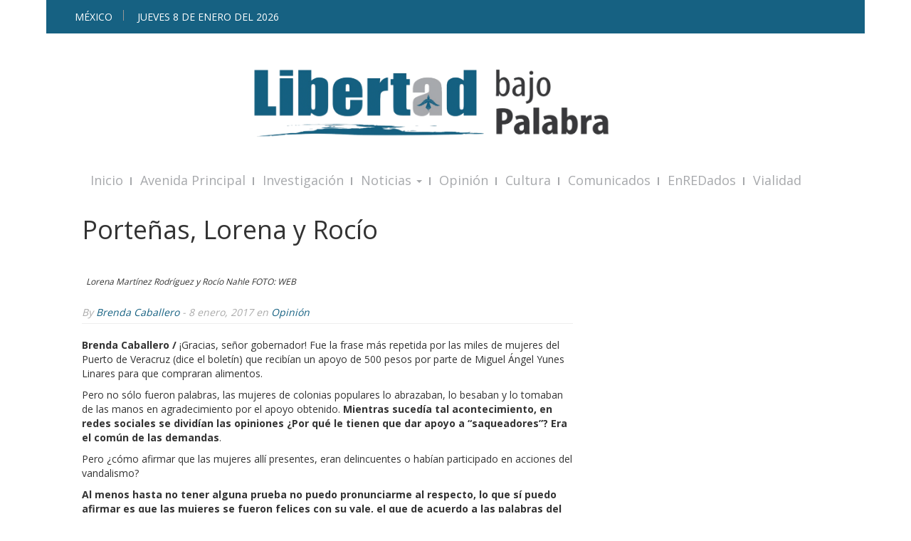

--- FILE ---
content_type: text/html; charset=UTF-8
request_url: https://libertadbajopalabra.com/2017/01/08/portenas-lorena-rocio/
body_size: 17805
content:

<!doctype html>
<html class="no-js" lang="es">
  <head>
  <meta charset="utf-8">
  <meta http-equiv="x-ua-compatible" content="ie=edge">
  <meta name="viewport" content="width=device-width, initial-scale=1">
  <meta http-equiv="refresh" content="300">  

  <script type="text/javascript">
/* <![CDATA[ */
(()=>{var e={};e.g=function(){if("object"==typeof globalThis)return globalThis;try{return this||new Function("return this")()}catch(e){if("object"==typeof window)return window}}(),function({ampUrl:n,isCustomizePreview:t,isAmpDevMode:r,noampQueryVarName:o,noampQueryVarValue:s,disabledStorageKey:i,mobileUserAgents:a,regexRegex:c}){if("undefined"==typeof sessionStorage)return;const d=new RegExp(c);if(!a.some((e=>{const n=e.match(d);return!(!n||!new RegExp(n[1],n[2]).test(navigator.userAgent))||navigator.userAgent.includes(e)})))return;e.g.addEventListener("DOMContentLoaded",(()=>{const e=document.getElementById("amp-mobile-version-switcher");if(!e)return;e.hidden=!1;const n=e.querySelector("a[href]");n&&n.addEventListener("click",(()=>{sessionStorage.removeItem(i)}))}));const g=r&&["paired-browsing-non-amp","paired-browsing-amp"].includes(window.name);if(sessionStorage.getItem(i)||t||g)return;const u=new URL(location.href),m=new URL(n);m.hash=u.hash,u.searchParams.has(o)&&s===u.searchParams.get(o)?sessionStorage.setItem(i,"1"):m.href!==u.href&&(window.stop(),location.replace(m.href))}({"ampUrl":"https:\/\/libertadbajopalabra.com\/2017\/01\/08\/portenas-lorena-rocio\/?amp=1","noampQueryVarName":"noamp","noampQueryVarValue":"mobile","disabledStorageKey":"amp_mobile_redirect_disabled","mobileUserAgents":["Mobile","Android","Silk\/","Kindle","BlackBerry","Opera Mini","Opera Mobi"],"regexRegex":"^\\\/((?:.|\\n)+)\\\/([i]*)$","isCustomizePreview":false,"isAmpDevMode":false})})();
/* ]]> */
</script>
<title>Porteñas, Lorena y Rocío &#8211; Libertad Bajo Palabra</title>
<meta name='robots' content='max-image-preview:large' />
<link rel='dns-prefetch' href='//www.googletagmanager.com' />
<link rel='dns-prefetch' href='//stats.wp.com' />
<link rel="alternate" type="application/rss+xml" title="Libertad Bajo Palabra &raquo; Porteñas, Lorena y Rocío RSS de los comentarios" href="https://libertadbajopalabra.com/2017/01/08/portenas-lorena-rocio/feed/" />
<link rel="alternate" title="oEmbed (JSON)" type="application/json+oembed" href="https://libertadbajopalabra.com/wp-json/oembed/1.0/embed?url=https%3A%2F%2Flibertadbajopalabra.com%2F2017%2F01%2F08%2Fportenas-lorena-rocio%2F" />
<link rel="alternate" title="oEmbed (XML)" type="text/xml+oembed" href="https://libertadbajopalabra.com/wp-json/oembed/1.0/embed?url=https%3A%2F%2Flibertadbajopalabra.com%2F2017%2F01%2F08%2Fportenas-lorena-rocio%2F&#038;format=xml" />
		<style>
			.lazyload,
			.lazyloading {
				max-width: 100%;
			}
		</style>
		<style id='wp-img-auto-sizes-contain-inline-css' type='text/css'>
img:is([sizes=auto i],[sizes^="auto," i]){contain-intrinsic-size:3000px 1500px}
/*# sourceURL=wp-img-auto-sizes-contain-inline-css */
</style>
<link rel='stylesheet' id='jetpack_related-posts-css' href='https://libertadbajopalabra.com/wp-content/plugins/jetpack/modules/related-posts/related-posts.css?ver=20240116' type='text/css' media='all' />
<style id='wp-emoji-styles-inline-css' type='text/css'>

	img.wp-smiley, img.emoji {
		display: inline !important;
		border: none !important;
		box-shadow: none !important;
		height: 1em !important;
		width: 1em !important;
		margin: 0 0.07em !important;
		vertical-align: -0.1em !important;
		background: none !important;
		padding: 0 !important;
	}
/*# sourceURL=wp-emoji-styles-inline-css */
</style>
<style id='wp-block-library-inline-css' type='text/css'>
:root{--wp-block-synced-color:#7a00df;--wp-block-synced-color--rgb:122,0,223;--wp-bound-block-color:var(--wp-block-synced-color);--wp-editor-canvas-background:#ddd;--wp-admin-theme-color:#007cba;--wp-admin-theme-color--rgb:0,124,186;--wp-admin-theme-color-darker-10:#006ba1;--wp-admin-theme-color-darker-10--rgb:0,107,160.5;--wp-admin-theme-color-darker-20:#005a87;--wp-admin-theme-color-darker-20--rgb:0,90,135;--wp-admin-border-width-focus:2px}@media (min-resolution:192dpi){:root{--wp-admin-border-width-focus:1.5px}}.wp-element-button{cursor:pointer}:root .has-very-light-gray-background-color{background-color:#eee}:root .has-very-dark-gray-background-color{background-color:#313131}:root .has-very-light-gray-color{color:#eee}:root .has-very-dark-gray-color{color:#313131}:root .has-vivid-green-cyan-to-vivid-cyan-blue-gradient-background{background:linear-gradient(135deg,#00d084,#0693e3)}:root .has-purple-crush-gradient-background{background:linear-gradient(135deg,#34e2e4,#4721fb 50%,#ab1dfe)}:root .has-hazy-dawn-gradient-background{background:linear-gradient(135deg,#faaca8,#dad0ec)}:root .has-subdued-olive-gradient-background{background:linear-gradient(135deg,#fafae1,#67a671)}:root .has-atomic-cream-gradient-background{background:linear-gradient(135deg,#fdd79a,#004a59)}:root .has-nightshade-gradient-background{background:linear-gradient(135deg,#330968,#31cdcf)}:root .has-midnight-gradient-background{background:linear-gradient(135deg,#020381,#2874fc)}:root{--wp--preset--font-size--normal:16px;--wp--preset--font-size--huge:42px}.has-regular-font-size{font-size:1em}.has-larger-font-size{font-size:2.625em}.has-normal-font-size{font-size:var(--wp--preset--font-size--normal)}.has-huge-font-size{font-size:var(--wp--preset--font-size--huge)}.has-text-align-center{text-align:center}.has-text-align-left{text-align:left}.has-text-align-right{text-align:right}.has-fit-text{white-space:nowrap!important}#end-resizable-editor-section{display:none}.aligncenter{clear:both}.items-justified-left{justify-content:flex-start}.items-justified-center{justify-content:center}.items-justified-right{justify-content:flex-end}.items-justified-space-between{justify-content:space-between}.screen-reader-text{border:0;clip-path:inset(50%);height:1px;margin:-1px;overflow:hidden;padding:0;position:absolute;width:1px;word-wrap:normal!important}.screen-reader-text:focus{background-color:#ddd;clip-path:none;color:#444;display:block;font-size:1em;height:auto;left:5px;line-height:normal;padding:15px 23px 14px;text-decoration:none;top:5px;width:auto;z-index:100000}html :where(.has-border-color){border-style:solid}html :where([style*=border-top-color]){border-top-style:solid}html :where([style*=border-right-color]){border-right-style:solid}html :where([style*=border-bottom-color]){border-bottom-style:solid}html :where([style*=border-left-color]){border-left-style:solid}html :where([style*=border-width]){border-style:solid}html :where([style*=border-top-width]){border-top-style:solid}html :where([style*=border-right-width]){border-right-style:solid}html :where([style*=border-bottom-width]){border-bottom-style:solid}html :where([style*=border-left-width]){border-left-style:solid}html :where(img[class*=wp-image-]){height:auto;max-width:100%}:where(figure){margin:0 0 1em}html :where(.is-position-sticky){--wp-admin--admin-bar--position-offset:var(--wp-admin--admin-bar--height,0px)}@media screen and (max-width:600px){html :where(.is-position-sticky){--wp-admin--admin-bar--position-offset:0px}}

/*# sourceURL=wp-block-library-inline-css */
</style><style id='wp-block-image-inline-css' type='text/css'>
.wp-block-image>a,.wp-block-image>figure>a{display:inline-block}.wp-block-image img{box-sizing:border-box;height:auto;max-width:100%;vertical-align:bottom}@media not (prefers-reduced-motion){.wp-block-image img.hide{visibility:hidden}.wp-block-image img.show{animation:show-content-image .4s}}.wp-block-image[style*=border-radius] img,.wp-block-image[style*=border-radius]>a{border-radius:inherit}.wp-block-image.has-custom-border img{box-sizing:border-box}.wp-block-image.aligncenter{text-align:center}.wp-block-image.alignfull>a,.wp-block-image.alignwide>a{width:100%}.wp-block-image.alignfull img,.wp-block-image.alignwide img{height:auto;width:100%}.wp-block-image .aligncenter,.wp-block-image .alignleft,.wp-block-image .alignright,.wp-block-image.aligncenter,.wp-block-image.alignleft,.wp-block-image.alignright{display:table}.wp-block-image .aligncenter>figcaption,.wp-block-image .alignleft>figcaption,.wp-block-image .alignright>figcaption,.wp-block-image.aligncenter>figcaption,.wp-block-image.alignleft>figcaption,.wp-block-image.alignright>figcaption{caption-side:bottom;display:table-caption}.wp-block-image .alignleft{float:left;margin:.5em 1em .5em 0}.wp-block-image .alignright{float:right;margin:.5em 0 .5em 1em}.wp-block-image .aligncenter{margin-left:auto;margin-right:auto}.wp-block-image :where(figcaption){margin-bottom:1em;margin-top:.5em}.wp-block-image.is-style-circle-mask img{border-radius:9999px}@supports ((-webkit-mask-image:none) or (mask-image:none)) or (-webkit-mask-image:none){.wp-block-image.is-style-circle-mask img{border-radius:0;-webkit-mask-image:url('data:image/svg+xml;utf8,<svg viewBox="0 0 100 100" xmlns="http://www.w3.org/2000/svg"><circle cx="50" cy="50" r="50"/></svg>');mask-image:url('data:image/svg+xml;utf8,<svg viewBox="0 0 100 100" xmlns="http://www.w3.org/2000/svg"><circle cx="50" cy="50" r="50"/></svg>');mask-mode:alpha;-webkit-mask-position:center;mask-position:center;-webkit-mask-repeat:no-repeat;mask-repeat:no-repeat;-webkit-mask-size:contain;mask-size:contain}}:root :where(.wp-block-image.is-style-rounded img,.wp-block-image .is-style-rounded img){border-radius:9999px}.wp-block-image figure{margin:0}.wp-lightbox-container{display:flex;flex-direction:column;position:relative}.wp-lightbox-container img{cursor:zoom-in}.wp-lightbox-container img:hover+button{opacity:1}.wp-lightbox-container button{align-items:center;backdrop-filter:blur(16px) saturate(180%);background-color:#5a5a5a40;border:none;border-radius:4px;cursor:zoom-in;display:flex;height:20px;justify-content:center;opacity:0;padding:0;position:absolute;right:16px;text-align:center;top:16px;width:20px;z-index:100}@media not (prefers-reduced-motion){.wp-lightbox-container button{transition:opacity .2s ease}}.wp-lightbox-container button:focus-visible{outline:3px auto #5a5a5a40;outline:3px auto -webkit-focus-ring-color;outline-offset:3px}.wp-lightbox-container button:hover{cursor:pointer;opacity:1}.wp-lightbox-container button:focus{opacity:1}.wp-lightbox-container button:focus,.wp-lightbox-container button:hover,.wp-lightbox-container button:not(:hover):not(:active):not(.has-background){background-color:#5a5a5a40;border:none}.wp-lightbox-overlay{box-sizing:border-box;cursor:zoom-out;height:100vh;left:0;overflow:hidden;position:fixed;top:0;visibility:hidden;width:100%;z-index:100000}.wp-lightbox-overlay .close-button{align-items:center;cursor:pointer;display:flex;justify-content:center;min-height:40px;min-width:40px;padding:0;position:absolute;right:calc(env(safe-area-inset-right) + 16px);top:calc(env(safe-area-inset-top) + 16px);z-index:5000000}.wp-lightbox-overlay .close-button:focus,.wp-lightbox-overlay .close-button:hover,.wp-lightbox-overlay .close-button:not(:hover):not(:active):not(.has-background){background:none;border:none}.wp-lightbox-overlay .lightbox-image-container{height:var(--wp--lightbox-container-height);left:50%;overflow:hidden;position:absolute;top:50%;transform:translate(-50%,-50%);transform-origin:top left;width:var(--wp--lightbox-container-width);z-index:9999999999}.wp-lightbox-overlay .wp-block-image{align-items:center;box-sizing:border-box;display:flex;height:100%;justify-content:center;margin:0;position:relative;transform-origin:0 0;width:100%;z-index:3000000}.wp-lightbox-overlay .wp-block-image img{height:var(--wp--lightbox-image-height);min-height:var(--wp--lightbox-image-height);min-width:var(--wp--lightbox-image-width);width:var(--wp--lightbox-image-width)}.wp-lightbox-overlay .wp-block-image figcaption{display:none}.wp-lightbox-overlay button{background:none;border:none}.wp-lightbox-overlay .scrim{background-color:#fff;height:100%;opacity:.9;position:absolute;width:100%;z-index:2000000}.wp-lightbox-overlay.active{visibility:visible}@media not (prefers-reduced-motion){.wp-lightbox-overlay.active{animation:turn-on-visibility .25s both}.wp-lightbox-overlay.active img{animation:turn-on-visibility .35s both}.wp-lightbox-overlay.show-closing-animation:not(.active){animation:turn-off-visibility .35s both}.wp-lightbox-overlay.show-closing-animation:not(.active) img{animation:turn-off-visibility .25s both}.wp-lightbox-overlay.zoom.active{animation:none;opacity:1;visibility:visible}.wp-lightbox-overlay.zoom.active .lightbox-image-container{animation:lightbox-zoom-in .4s}.wp-lightbox-overlay.zoom.active .lightbox-image-container img{animation:none}.wp-lightbox-overlay.zoom.active .scrim{animation:turn-on-visibility .4s forwards}.wp-lightbox-overlay.zoom.show-closing-animation:not(.active){animation:none}.wp-lightbox-overlay.zoom.show-closing-animation:not(.active) .lightbox-image-container{animation:lightbox-zoom-out .4s}.wp-lightbox-overlay.zoom.show-closing-animation:not(.active) .lightbox-image-container img{animation:none}.wp-lightbox-overlay.zoom.show-closing-animation:not(.active) .scrim{animation:turn-off-visibility .4s forwards}}@keyframes show-content-image{0%{visibility:hidden}99%{visibility:hidden}to{visibility:visible}}@keyframes turn-on-visibility{0%{opacity:0}to{opacity:1}}@keyframes turn-off-visibility{0%{opacity:1;visibility:visible}99%{opacity:0;visibility:visible}to{opacity:0;visibility:hidden}}@keyframes lightbox-zoom-in{0%{transform:translate(calc((-100vw + var(--wp--lightbox-scrollbar-width))/2 + var(--wp--lightbox-initial-left-position)),calc(-50vh + var(--wp--lightbox-initial-top-position))) scale(var(--wp--lightbox-scale))}to{transform:translate(-50%,-50%) scale(1)}}@keyframes lightbox-zoom-out{0%{transform:translate(-50%,-50%) scale(1);visibility:visible}99%{visibility:visible}to{transform:translate(calc((-100vw + var(--wp--lightbox-scrollbar-width))/2 + var(--wp--lightbox-initial-left-position)),calc(-50vh + var(--wp--lightbox-initial-top-position))) scale(var(--wp--lightbox-scale));visibility:hidden}}
/*# sourceURL=https://libertadbajopalabra.com/wp-includes/blocks/image/style.min.css */
</style>
<style id='global-styles-inline-css' type='text/css'>
:root{--wp--preset--aspect-ratio--square: 1;--wp--preset--aspect-ratio--4-3: 4/3;--wp--preset--aspect-ratio--3-4: 3/4;--wp--preset--aspect-ratio--3-2: 3/2;--wp--preset--aspect-ratio--2-3: 2/3;--wp--preset--aspect-ratio--16-9: 16/9;--wp--preset--aspect-ratio--9-16: 9/16;--wp--preset--color--black: #000000;--wp--preset--color--cyan-bluish-gray: #abb8c3;--wp--preset--color--white: #ffffff;--wp--preset--color--pale-pink: #f78da7;--wp--preset--color--vivid-red: #cf2e2e;--wp--preset--color--luminous-vivid-orange: #ff6900;--wp--preset--color--luminous-vivid-amber: #fcb900;--wp--preset--color--light-green-cyan: #7bdcb5;--wp--preset--color--vivid-green-cyan: #00d084;--wp--preset--color--pale-cyan-blue: #8ed1fc;--wp--preset--color--vivid-cyan-blue: #0693e3;--wp--preset--color--vivid-purple: #9b51e0;--wp--preset--gradient--vivid-cyan-blue-to-vivid-purple: linear-gradient(135deg,rgb(6,147,227) 0%,rgb(155,81,224) 100%);--wp--preset--gradient--light-green-cyan-to-vivid-green-cyan: linear-gradient(135deg,rgb(122,220,180) 0%,rgb(0,208,130) 100%);--wp--preset--gradient--luminous-vivid-amber-to-luminous-vivid-orange: linear-gradient(135deg,rgb(252,185,0) 0%,rgb(255,105,0) 100%);--wp--preset--gradient--luminous-vivid-orange-to-vivid-red: linear-gradient(135deg,rgb(255,105,0) 0%,rgb(207,46,46) 100%);--wp--preset--gradient--very-light-gray-to-cyan-bluish-gray: linear-gradient(135deg,rgb(238,238,238) 0%,rgb(169,184,195) 100%);--wp--preset--gradient--cool-to-warm-spectrum: linear-gradient(135deg,rgb(74,234,220) 0%,rgb(151,120,209) 20%,rgb(207,42,186) 40%,rgb(238,44,130) 60%,rgb(251,105,98) 80%,rgb(254,248,76) 100%);--wp--preset--gradient--blush-light-purple: linear-gradient(135deg,rgb(255,206,236) 0%,rgb(152,150,240) 100%);--wp--preset--gradient--blush-bordeaux: linear-gradient(135deg,rgb(254,205,165) 0%,rgb(254,45,45) 50%,rgb(107,0,62) 100%);--wp--preset--gradient--luminous-dusk: linear-gradient(135deg,rgb(255,203,112) 0%,rgb(199,81,192) 50%,rgb(65,88,208) 100%);--wp--preset--gradient--pale-ocean: linear-gradient(135deg,rgb(255,245,203) 0%,rgb(182,227,212) 50%,rgb(51,167,181) 100%);--wp--preset--gradient--electric-grass: linear-gradient(135deg,rgb(202,248,128) 0%,rgb(113,206,126) 100%);--wp--preset--gradient--midnight: linear-gradient(135deg,rgb(2,3,129) 0%,rgb(40,116,252) 100%);--wp--preset--font-size--small: 13px;--wp--preset--font-size--medium: 20px;--wp--preset--font-size--large: 36px;--wp--preset--font-size--x-large: 42px;--wp--preset--spacing--20: 0.44rem;--wp--preset--spacing--30: 0.67rem;--wp--preset--spacing--40: 1rem;--wp--preset--spacing--50: 1.5rem;--wp--preset--spacing--60: 2.25rem;--wp--preset--spacing--70: 3.38rem;--wp--preset--spacing--80: 5.06rem;--wp--preset--shadow--natural: 6px 6px 9px rgba(0, 0, 0, 0.2);--wp--preset--shadow--deep: 12px 12px 50px rgba(0, 0, 0, 0.4);--wp--preset--shadow--sharp: 6px 6px 0px rgba(0, 0, 0, 0.2);--wp--preset--shadow--outlined: 6px 6px 0px -3px rgb(255, 255, 255), 6px 6px rgb(0, 0, 0);--wp--preset--shadow--crisp: 6px 6px 0px rgb(0, 0, 0);}:where(.is-layout-flex){gap: 0.5em;}:where(.is-layout-grid){gap: 0.5em;}body .is-layout-flex{display: flex;}.is-layout-flex{flex-wrap: wrap;align-items: center;}.is-layout-flex > :is(*, div){margin: 0;}body .is-layout-grid{display: grid;}.is-layout-grid > :is(*, div){margin: 0;}:where(.wp-block-columns.is-layout-flex){gap: 2em;}:where(.wp-block-columns.is-layout-grid){gap: 2em;}:where(.wp-block-post-template.is-layout-flex){gap: 1.25em;}:where(.wp-block-post-template.is-layout-grid){gap: 1.25em;}.has-black-color{color: var(--wp--preset--color--black) !important;}.has-cyan-bluish-gray-color{color: var(--wp--preset--color--cyan-bluish-gray) !important;}.has-white-color{color: var(--wp--preset--color--white) !important;}.has-pale-pink-color{color: var(--wp--preset--color--pale-pink) !important;}.has-vivid-red-color{color: var(--wp--preset--color--vivid-red) !important;}.has-luminous-vivid-orange-color{color: var(--wp--preset--color--luminous-vivid-orange) !important;}.has-luminous-vivid-amber-color{color: var(--wp--preset--color--luminous-vivid-amber) !important;}.has-light-green-cyan-color{color: var(--wp--preset--color--light-green-cyan) !important;}.has-vivid-green-cyan-color{color: var(--wp--preset--color--vivid-green-cyan) !important;}.has-pale-cyan-blue-color{color: var(--wp--preset--color--pale-cyan-blue) !important;}.has-vivid-cyan-blue-color{color: var(--wp--preset--color--vivid-cyan-blue) !important;}.has-vivid-purple-color{color: var(--wp--preset--color--vivid-purple) !important;}.has-black-background-color{background-color: var(--wp--preset--color--black) !important;}.has-cyan-bluish-gray-background-color{background-color: var(--wp--preset--color--cyan-bluish-gray) !important;}.has-white-background-color{background-color: var(--wp--preset--color--white) !important;}.has-pale-pink-background-color{background-color: var(--wp--preset--color--pale-pink) !important;}.has-vivid-red-background-color{background-color: var(--wp--preset--color--vivid-red) !important;}.has-luminous-vivid-orange-background-color{background-color: var(--wp--preset--color--luminous-vivid-orange) !important;}.has-luminous-vivid-amber-background-color{background-color: var(--wp--preset--color--luminous-vivid-amber) !important;}.has-light-green-cyan-background-color{background-color: var(--wp--preset--color--light-green-cyan) !important;}.has-vivid-green-cyan-background-color{background-color: var(--wp--preset--color--vivid-green-cyan) !important;}.has-pale-cyan-blue-background-color{background-color: var(--wp--preset--color--pale-cyan-blue) !important;}.has-vivid-cyan-blue-background-color{background-color: var(--wp--preset--color--vivid-cyan-blue) !important;}.has-vivid-purple-background-color{background-color: var(--wp--preset--color--vivid-purple) !important;}.has-black-border-color{border-color: var(--wp--preset--color--black) !important;}.has-cyan-bluish-gray-border-color{border-color: var(--wp--preset--color--cyan-bluish-gray) !important;}.has-white-border-color{border-color: var(--wp--preset--color--white) !important;}.has-pale-pink-border-color{border-color: var(--wp--preset--color--pale-pink) !important;}.has-vivid-red-border-color{border-color: var(--wp--preset--color--vivid-red) !important;}.has-luminous-vivid-orange-border-color{border-color: var(--wp--preset--color--luminous-vivid-orange) !important;}.has-luminous-vivid-amber-border-color{border-color: var(--wp--preset--color--luminous-vivid-amber) !important;}.has-light-green-cyan-border-color{border-color: var(--wp--preset--color--light-green-cyan) !important;}.has-vivid-green-cyan-border-color{border-color: var(--wp--preset--color--vivid-green-cyan) !important;}.has-pale-cyan-blue-border-color{border-color: var(--wp--preset--color--pale-cyan-blue) !important;}.has-vivid-cyan-blue-border-color{border-color: var(--wp--preset--color--vivid-cyan-blue) !important;}.has-vivid-purple-border-color{border-color: var(--wp--preset--color--vivid-purple) !important;}.has-vivid-cyan-blue-to-vivid-purple-gradient-background{background: var(--wp--preset--gradient--vivid-cyan-blue-to-vivid-purple) !important;}.has-light-green-cyan-to-vivid-green-cyan-gradient-background{background: var(--wp--preset--gradient--light-green-cyan-to-vivid-green-cyan) !important;}.has-luminous-vivid-amber-to-luminous-vivid-orange-gradient-background{background: var(--wp--preset--gradient--luminous-vivid-amber-to-luminous-vivid-orange) !important;}.has-luminous-vivid-orange-to-vivid-red-gradient-background{background: var(--wp--preset--gradient--luminous-vivid-orange-to-vivid-red) !important;}.has-very-light-gray-to-cyan-bluish-gray-gradient-background{background: var(--wp--preset--gradient--very-light-gray-to-cyan-bluish-gray) !important;}.has-cool-to-warm-spectrum-gradient-background{background: var(--wp--preset--gradient--cool-to-warm-spectrum) !important;}.has-blush-light-purple-gradient-background{background: var(--wp--preset--gradient--blush-light-purple) !important;}.has-blush-bordeaux-gradient-background{background: var(--wp--preset--gradient--blush-bordeaux) !important;}.has-luminous-dusk-gradient-background{background: var(--wp--preset--gradient--luminous-dusk) !important;}.has-pale-ocean-gradient-background{background: var(--wp--preset--gradient--pale-ocean) !important;}.has-electric-grass-gradient-background{background: var(--wp--preset--gradient--electric-grass) !important;}.has-midnight-gradient-background{background: var(--wp--preset--gradient--midnight) !important;}.has-small-font-size{font-size: var(--wp--preset--font-size--small) !important;}.has-medium-font-size{font-size: var(--wp--preset--font-size--medium) !important;}.has-large-font-size{font-size: var(--wp--preset--font-size--large) !important;}.has-x-large-font-size{font-size: var(--wp--preset--font-size--x-large) !important;}
/*# sourceURL=global-styles-inline-css */
</style>

<style id='classic-theme-styles-inline-css' type='text/css'>
/*! This file is auto-generated */
.wp-block-button__link{color:#fff;background-color:#32373c;border-radius:9999px;box-shadow:none;text-decoration:none;padding:calc(.667em + 2px) calc(1.333em + 2px);font-size:1.125em}.wp-block-file__button{background:#32373c;color:#fff;text-decoration:none}
/*# sourceURL=/wp-includes/css/classic-themes.min.css */
</style>
<link rel='stylesheet' id='wp-pagenavi-css' href='https://libertadbajopalabra.com/wp-content/plugins/wp-pagenavi/pagenavi-css.css?ver=2.70' type='text/css' media='all' />
<link rel='stylesheet' id='sage_css-css' href='https://libertadbajopalabra.com/wp-content/themes/oorm/dist/styles/main-99d4bfe2.css' type='text/css' media='all' />
<link rel='stylesheet' id='sharedaddy-css' href='https://libertadbajopalabra.com/wp-content/plugins/jetpack/modules/sharedaddy/sharing.css?ver=15.0' type='text/css' media='all' />
<link rel='stylesheet' id='social-logos-css' href='https://libertadbajopalabra.com/wp-content/plugins/jetpack/_inc/social-logos/social-logos.min.css?ver=15.0' type='text/css' media='all' />
<link crossorigin="anonymous" rel='stylesheet' id='googleFonts-css' href='https://fonts.googleapis.com/css?family=Open+Sans%3A400%2C700&#038;ver=6.9' type='text/css' media='all' />
<style id='adsensei-styles-inline-css' type='text/css'>

    .adsensei-location ins.adsbygoogle {
        background: transparent !important;
    }

    .adsensei.adsensei_ad_container { display: grid; grid-template-columns: auto; grid-gap: 10px; padding: 10px; }
    .grid_image{animation: fadeIn 0.5s;-webkit-animation: fadeIn 0.5s;-moz-animation: fadeIn 0.5s;
        -o-animation: fadeIn 0.5s;-ms-animation: fadeIn 0.5s;}
    .adsensei-ad-label { font-size: 12px; text-align: center; color: #333;}
    .adsensei-text-around-ad-label-text_around_left {
        width: 50%;
        float: left;
    }
    .adsensei-text-around-ad-label-text_around_right {
        width: 50%;
        float: right;
    }
    .adsensei-popupad {
        position: fixed;
        top: 0px;
        left:0px;
        width: 100%;
        height: 100em;
        background-color: rgba(0,0,0,0.6);
        z-index: 999;
        max-width: 100em !important;
        margin: 0 auto;
    }
    .adsensei.adsensei_ad_container_ {
        position: fixed;
        top: 40%;
        left: 36%;
    }
    #btn_close{
		background-color: #fff;
		width: 25px;
		height: 25px;
		text-align: center;
		line-height: 22px;
		position: absolute;
		right: -10px;
		top: -10px;
		cursor: pointer;
		transition: all 0.5s ease;
		border-radius: 50%;
	}
    #btn_close_video{
		background-color: #fff;
		width: 25px;
		height: 25px;
		text-align: center;
		line-height: 22px;
		position: absolute;
		right: -10px;
		top: -10px;
		cursor: pointer;
		transition: all 0.5s ease;
		border-radius: 50%;
        z-index:100;
	}
    @media screen and (max-width: 480px) {
        .adsensei.adsensei_ad_container_ {
            left: 10px;
        }
    }

    .adsensei-video {
        position: fixed;
        bottom: 0px;
        z-index: 9999999;
    }
    adsensei_ad_container_video{
        max-width:220px;
    }
    .adsensei_click_impression { display: none;}

    .adsensei-sticky {
        width: 100% !important;
        background-color: hsla(0,0%,100%,.7);
        position: fixed;
        max-width: 100%!important;
        bottom:0;
        margin:0;
        text-align: center;
    }.adsensei-sticky .adsensei-location {
        text-align: center;
    }.adsensei-sticky .wp_adsensei_dfp {
        display: contents;
    }
    a.adsensei-sticky-ad-close {
        background-color: #fff;
        width: 25px;
        height: 25px;
        text-align: center;
        line-height: 22px;
        position: absolute;
        right: 0px;
        top: -15px;
        cursor: pointer;
        transition: all 0.5s ease;
        border-radius: 50%;
    }
    
/*# sourceURL=adsensei-styles-inline-css */
</style>
<script type="text/javascript" id="jetpack_related-posts-js-extra">
/* <![CDATA[ */
var related_posts_js_options = {"post_heading":"h4"};
//# sourceURL=jetpack_related-posts-js-extra
/* ]]> */
</script>
<script type="text/javascript" src="https://libertadbajopalabra.com/wp-content/plugins/jetpack/_inc/build/related-posts/related-posts.min.js?ver=20240116" id="jetpack_related-posts-js"></script>
<script type="text/javascript" src="https://libertadbajopalabra.com/wp-includes/js/jquery/jquery.min.js?ver=3.7.1" id="jquery-core-js"></script>
<script type="text/javascript" src="https://libertadbajopalabra.com/wp-includes/js/jquery/jquery-migrate.min.js?ver=3.4.1" id="jquery-migrate-js"></script>
<script type="text/javascript" src="https://libertadbajopalabra.com/wp-content/plugins/adsensei-b30/assets/js/ads.js?ver=10" id="adsensei-ad-ga-js"></script>

<!-- Google tag (gtag.js) snippet added by Site Kit -->
<!-- Fragmento de código de Google Analytics añadido por Site Kit -->
<script type="text/javascript" src="https://www.googletagmanager.com/gtag/js?id=GT-5DFVRQC" id="google_gtagjs-js" async></script>
<script type="text/javascript" id="google_gtagjs-js-after">
/* <![CDATA[ */
window.dataLayer = window.dataLayer || [];function gtag(){dataLayer.push(arguments);}
gtag("set","linker",{"domains":["libertadbajopalabra.com"]});
gtag("js", new Date());
gtag("set", "developer_id.dZTNiMT", true);
gtag("config", "GT-5DFVRQC", {"googlesitekit_post_date":"20170108"});
 window._googlesitekit = window._googlesitekit || {}; window._googlesitekit.throttledEvents = []; window._googlesitekit.gtagEvent = (name, data) => { var key = JSON.stringify( { name, data } ); if ( !! window._googlesitekit.throttledEvents[ key ] ) { return; } window._googlesitekit.throttledEvents[ key ] = true; setTimeout( () => { delete window._googlesitekit.throttledEvents[ key ]; }, 5 ); gtag( "event", name, { ...data, event_source: "site-kit" } ); }; 
//# sourceURL=google_gtagjs-js-after
/* ]]> */
</script>
<link rel="https://api.w.org/" href="https://libertadbajopalabra.com/wp-json/" /><link rel="alternate" title="JSON" type="application/json" href="https://libertadbajopalabra.com/wp-json/wp/v2/posts/39232" /><link rel="canonical" href="https://libertadbajopalabra.com/2017/01/08/portenas-lorena-rocio/" />
<meta name="generator" content="Site Kit by Google 1.168.0" /><meta name="generator" content="performance-lab 4.0.0; plugins: webp-uploads">
<meta name="generator" content="webp-uploads 2.6.0">
<link rel="alternate" type="text/html" media="only screen and (max-width: 640px)" href="https://libertadbajopalabra.com/2017/01/08/portenas-lorena-rocio/?amp=1">	<style>img#wpstats{display:none}</style>
		<script src="//pagead2.googlesyndication.com/pagead/js/adsbygoogle.js"></script><script type='text/javascript'>document.cookie = 'adsensei_browser_width='+screen.width;</script>		<script>
			document.documentElement.className = document.documentElement.className.replace('no-js', 'js');
		</script>
				<style>
			.no-js img.lazyload {
				display: none;
			}

			figure.wp-block-image img.lazyloading {
				min-width: 150px;
			}

			.lazyload,
			.lazyloading {
				--smush-placeholder-width: 100px;
				--smush-placeholder-aspect-ratio: 1/1;
				width: var(--smush-image-width, var(--smush-placeholder-width)) !important;
				aspect-ratio: var(--smush-image-aspect-ratio, var(--smush-placeholder-aspect-ratio)) !important;
			}

						.lazyload, .lazyloading {
				opacity: 0;
			}

			.lazyloaded {
				opacity: 1;
				transition: opacity 400ms;
				transition-delay: 0ms;
			}

					</style>
		
<!-- Metaetiquetas de Google AdSense añadidas por Site Kit -->
<meta name="google-adsense-platform-account" content="ca-host-pub-2644536267352236">
<meta name="google-adsense-platform-domain" content="sitekit.withgoogle.com">
<!-- Acabar con las metaetiquetas de Google AdSense añadidas por Site Kit -->
<link rel="amphtml" href="https://libertadbajopalabra.com/2017/01/08/portenas-lorena-rocio/?amp=1"><style>#amp-mobile-version-switcher{left:0;position:absolute;width:100%;z-index:100}#amp-mobile-version-switcher>a{background-color:#444;border:0;color:#eaeaea;display:block;font-family:-apple-system,BlinkMacSystemFont,Segoe UI,Roboto,Oxygen-Sans,Ubuntu,Cantarell,Helvetica Neue,sans-serif;font-size:16px;font-weight:600;padding:15px 0;text-align:center;-webkit-text-decoration:none;text-decoration:none}#amp-mobile-version-switcher>a:active,#amp-mobile-version-switcher>a:focus,#amp-mobile-version-switcher>a:hover{-webkit-text-decoration:underline;text-decoration:underline}</style>
<!-- Jetpack Open Graph Tags -->
<meta property="og:type" content="article" />
<meta property="og:title" content="Porteñas, Lorena y Rocío" />
<meta property="og:url" content="https://libertadbajopalabra.com/2017/01/08/portenas-lorena-rocio/" />
<meta property="og:description" content="Brenda Caballero / ¡Gracias, señor gobernador! Fue la frase más repetida por las miles de mujeres del Puerto de Veracruz (dice el boletín) que recibían un apoyo de 500 pesos por parte de Miguel Áng…" />
<meta property="article:published_time" content="2017-01-09T05:10:46+00:00" />
<meta property="article:modified_time" content="2017-01-09T05:10:46+00:00" />
<meta property="article:author" content="https://www.facebook.com/libertadbajopalabramx/" />
<meta property="og:site_name" content="Libertad Bajo Palabra" />
<meta property="og:image" content="https://libertadbajopalabra.com/wp-content/uploads/2024/10/cropped-WhatsApp-Image-2024-10-26-at-8.17.24-AM-1.jpeg" />
<meta property="og:image:width" content="512" />
<meta property="og:image:height" content="512" />
<meta property="og:image:alt" content="" />
<meta property="og:locale" content="es_LA" />
<meta name="twitter:text:title" content="Porteñas, Lorena y Rocío" />
<meta name="twitter:image" content="https://libertadbajopalabra.com/wp-content/uploads/2024/10/cropped-WhatsApp-Image-2024-10-26-at-8.17.24-AM-1-300x300.jpeg" />
<meta name="twitter:card" content="summary" />

<!-- End Jetpack Open Graph Tags -->
<link rel="icon" href="https://libertadbajopalabra.com/wp-content/uploads/2024/10/cropped-WhatsApp-Image-2024-10-26-at-8.17.24-AM-1-150x150.jpeg" sizes="32x32" />
<link rel="icon" href="https://libertadbajopalabra.com/wp-content/uploads/2024/10/cropped-WhatsApp-Image-2024-10-26-at-8.17.24-AM-1-300x300.jpeg" sizes="192x192" />
<link rel="apple-touch-icon" href="https://libertadbajopalabra.com/wp-content/uploads/2024/10/cropped-WhatsApp-Image-2024-10-26-at-8.17.24-AM-1-300x300.jpeg" />
<meta name="msapplication-TileImage" content="https://libertadbajopalabra.com/wp-content/uploads/2024/10/cropped-WhatsApp-Image-2024-10-26-at-8.17.24-AM-1-300x300.jpeg" />
		<style type="text/css" id="wp-custom-css">
			#logo{display:block;background:transparent url(https://libertadbajopalabra.com/wp-content/uploads/2024/10/logo.png) no-repeat scroll 0 0;width:60%;margin-top:30px;margin-bottom:20px;-webkit-background-size:contain;background-size:contain;max-width:100%;padding: 0 auto}

.carrusel h3 a {
	font-size:15px;
	margin-bottom;25px;
}

.carrusel .meta {
   visibility: hidden;
}

		.carrusel .readmore a {
			
			/*Fuente*/
			font-size: 12px;
		
			
			/*Apariencia*/
			text-decoration: none;
			color: #fff;
			border: 2px solid #fff;
			padding: 5px 8px;
			border-radius: 5px;
			background-color: rgba(0,0,0,0);
		}
		
		
		.carrusel .readmore a:hover {
			/*Apariencia al pasar sobre el boton*/
			color: #fff;
			background-color: #3b617f;
		}

.carrusel .flexslider .caption {
	width:100%;
}

.sd-social-icon .sd-content ul li a.sd-button, .sd-social-text .sd-content ul li a.sd-button, .sd-content ul li a.sd-button, .sd-content ul li .option a.share-ustom, .sd-content ul li.preview-item div.option.option-smart-off a, .sd-content ul li.advanced a.share-more, .sd-social-icon-text .sd-content ul li a.sd-button, .sd-social-official .sd-content>ul>li>a.sd-button, #sharing_email .sharing_send, .sd-social-official .sd-content>ul>li .digg_button >a {
	font-weight:600;	
	color: #166182 !important;
 }

.capsulas .inner {
    height: 420px;
    overflow-y: scroll;
}		</style>
		</head>
  <body data-rsssl=1 class="wp-singular post-template-default single single-post postid-39232 single-format-standard wp-theme-oorm portenas-lorena-rocio sidebar-primary">
   <!-- <amp-auto-ads type="adsense" data-ad-client="ca-pub-7121219321027017"></amp-auto-ads> -->
    <!--[if lt IE 9]>
      <div class="alert alert-warning">
        You are using an <strong>outdated</strong> browser. Please <a href="http://browsehappy.com/">upgrade your browser</a> to improve your experience.      </div>
    <![endif]-->
    
<header class="banner" role="banner">
<div class="container" id="encabezadotop">
  <div class="row row-with-vspace">
    <div class="col-sm-4">
      <span id="ciudad">México</span>
      <span id="fecha"></span>
    </div>
    <div class="col-xs-8 text-right hidden-xs">
      <div id="sidebar-top">    
        
	  
      </div>
    </div>
  </div> 
</div>

<!-- encabezado grande -->
<div class="container encabezado">
  <div class="row row-with-vspace">
    <div class="col-sm-12" align="center">
      <a id="logo" href="https://libertadbajopalabra.com/" title="Libertad Bajo Palabra" rel="home">
        <span>Libertad Bajo Palabra - </span>
      </a>  
    </div>
  </div> 
<div class="row row-with-vspace">
    <div class="col-sm-12">

<!-- ANUNCIOS -->


	</div>
</div>

</div>
<!-- fin encabezado grande -->

<div class="container menu-container">
  <div class="navbar navbar-default navbar-static-top">
      <div class="navbar-header">        
      
      <div id="sidebar-accion-movil"></div>
          
        <button type="button" class="navbar-toggle collapsed" data-toggle="collapse" data-target=".navbar-collapse">
          <span class="sr-only">Toggle navigation</span>
          <span class="icon-bar"></span>
          <span class="icon-bar"></span>
          <span class="icon-bar"></span>
        </button>
      </div>

      <nav class="collapse navbar-collapse" role="navigation">
        <div class="menu-principal-container"><ul id="menu-principal" class="nav navbar-nav"><li id="menu-item-109" class="menu-item menu-item-type-post_type menu-item-object-page menu-item-home menu-item-109"><a title="Inicio" href="https://libertadbajopalabra.com/">Inicio</a></li>
<li id="menu-item-96" class="menu-item menu-item-type-taxonomy menu-item-object-category menu-item-96"><a title="Avenida Principal" href="https://libertadbajopalabra.com/category/avenida-principal/">Avenida Principal</a></li>
<li id="menu-item-98" class="menu-item menu-item-type-taxonomy menu-item-object-category menu-item-98"><a title="Investigación" href="https://libertadbajopalabra.com/category/investigacion/">Investigación</a></li>
<li id="menu-item-346" class="menu-item menu-item-type-custom menu-item-object-custom menu-item-has-children menu-item-346 dropdown"><a title="Noticias" href="#" data-toggle="dropdown" class="dropdown-toggle" aria-haspopup="true">Noticias <span class="caret"></span></a>
<ul role="menu" class=" dropdown-menu">
	<li id="menu-item-347" class="menu-item menu-item-type-taxonomy menu-item-object-category menu-item-347"><a title="Estatales" href="https://libertadbajopalabra.com/category/estatales/">Estatales</a></li>
	<li id="menu-item-348" class="menu-item menu-item-type-taxonomy menu-item-object-category menu-item-348"><a title="Nacionales" href="https://libertadbajopalabra.com/category/nacionales/">Nacionales</a></li>
	<li id="menu-item-349" class="menu-item menu-item-type-taxonomy menu-item-object-category menu-item-349"><a title="Internacionales" href="https://libertadbajopalabra.com/category/internacionales/">Internacionales</a></li>
</ul>
</li>
<li id="menu-item-480" class="menu-item menu-item-type-post_type menu-item-object-page menu-item-480"><a title="Opinión" href="https://libertadbajopalabra.com/opinion/">Opinión</a></li>
<li id="menu-item-102" class="menu-item menu-item-type-taxonomy menu-item-object-category menu-item-102"><a title="Cultura" href="https://libertadbajopalabra.com/category/cultura/">Cultura</a></li>
<li id="menu-item-345" class="menu-item menu-item-type-taxonomy menu-item-object-category menu-item-345"><a title="Comunicados" href="https://libertadbajopalabra.com/category/comunicados/">Comunicados</a></li>
<li id="menu-item-100" class="menu-item menu-item-type-taxonomy menu-item-object-category menu-item-100"><a title="EnREDados" href="https://libertadbajopalabra.com/category/enredados/">EnREDados</a></li>
<li id="menu-item-35391" class="menu-item menu-item-type-post_type menu-item-object-page menu-item-35391"><a title="Vialidad" href="https://libertadbajopalabra.com/vialidad-xalapa/">Vialidad</a></li>
</ul></div>      </nav>
	 
  </div>
</div>

<!-- Breaking -->
	
	


</header>    <div class="wrap container" role="document">
      <div class="content row">
        <main class="main" role="main">
                    <article class="post-39232 post type-post status-publish format-standard has-post-thumbnail hentry category-opinion tag-aguascalientes tag-brenda-caballero tag-lorena-martinez-rodriguez tag-morena tag-mujeres tag-numeros-rojos tag-portenas tag-pri tag-rocio-nahle" itemscope itemtype="http://schema.org/Article">
    <header>
      <h1 class="entry-title" itemprop="name">Porteñas, Lorena y Rocío</h1>
      
      <div class="objetodestacado">
<div class="thumbnail-wrapper"></div><div class="wp-caption-text">Lorena Martínez Rodríguez y Rocío Nahle

FOTO: WEB</div></div>      
      <div class="meta-info">
<span class="byline author vcard">By <a href="https://libertadbajopalabra.com/author/brenda_caballero/" rel="author" class="fn">Brenda Caballero</a></span>

- 

<time class="updated entry-date" itemprop="dateCreated" datetime="2017-01-08T23:10:46-06:00">8 enero, 2017</time>

en <a href="https://libertadbajopalabra.com/category/opinion/" rel="category tag">Opinión</a></div>    </header>
    <div class="entry-content">
    

    
       

  
      <div itemprop="articleBody">
      <p><strong>Brenda Caballero / </strong>¡Gracias, señor gobernador! Fue la frase más repetida por las miles de mujeres del Puerto de Veracruz (dice el boletín) que recibían un apoyo de 500 pesos por parte de Miguel Ángel Yunes Linares para que compraran alimentos.</p>
<p>Pero no sólo fueron palabras, las mujeres de colonias populares lo abrazaban, lo besaban y lo tomaban de las manos en agradecimiento por el apoyo obtenido. <strong>Mientras sucedía tal acontecimiento, en redes sociales se dividían las opiniones ¿Por qué le tienen que dar apoyo a “saqueadores”? Era el común de las demandas</strong>.</p>
<p>Pero ¿cómo afirmar que las mujeres allí presentes, eran delincuentes o habían participado en acciones del vandalismo?</p>
<p><strong>Al menos hasta no tener alguna prueba no puedo pronunciarme al respecto, lo que sí puedo afirmar es que las mujeres se fueron felices con su vale, el que de acuerdo a las palabras del propio gobernador fue de su bolsillo.</strong> ¿Quién puede cuestionar sus propios recursos?</p>
<p>Mucho se ha cuestionado este apoyo y hasta se ha dicho que es un paliativo; sin embargo, esos 500 pesos que muchos juzgarosn y hasta pidieron que no se les diera, servirá para alimentar a una familia tal vez hasta por una semana.</p>
<div style="float:none;text-align:center;padding:0px 0 0px 0;">

 <!-- WP ADSENSEI - Adsensei v.10 Content AdSense async --> 


      <ins class="adsbygoogle"
      style="display:block; text-align:center;"
    data-ad-layout="in-article"
    data-ad-format="fluid"
      data-ad-client="ca-pub-7121219321027017"
      data-ad-slot="5208038802"></ins>
      <script>
      (adsbygoogle = window.adsbygoogle || []).push({});</script>
 <!-- end WP ADSENSEI --> 


</div>

<h3><strong><em>Ganadora de elección llega a Veracruz de Delegada del PRI</em></strong></h3>
<p><strong>Como nos gusta cuestionar todo, hasta lo incuestionable, las preguntas surgieron ¿Por qué una mujer como delegada del Comité Ejecutivo Nacional en Veracruz? ¿Por qué la oriunda de Aguascalientes Lorena Martínez Rodríguez? Tal vez la razón está en su curriculum, pues ha sido presidenta municipal de Aguascalientes (donde afirman era muy querida por los hidrocálidos), presidenta del PRI en ese mismo estado, coordinadora nacional femenil de la CNOP, dirigente nacional del Onmpri, dos veces diputada federal, Procuradora Federal del Consumidor (primera mujer) y hasta candidata a gobernadora por Aguascalientes</strong> el año pasado, donde existían fuertes rumores de que le robaron la elección y donde hasta el mismo Instituto Estatal Electoral de esa entidad reconoció la existencia de un error de cómputo en los comicios, porque no se habían incluido 2 mil 800 votos. Ante tal circunstancia, Lorena solicitó voto por voto, situación que no se dio, tal vez por falta de apoyo… no quiero ser mal pensaba, pero ya se había otorgado la constancia ganadora al candidato del PAN.</p>
<p>Ahora, ya se empieza a decir que el grupo llamado de “las Reinis” y otros más regresan al escenario. Sin duda alguna habrá muchos acomodos en el tricolor, y lo más importante, <strong>el escenario ideal al interior del partido es que Lorena sea la oportunidad de empoderar a la mujer con fuerza y sensibilidad política</strong>.</p>
<h3><strong><em>Reaparece la diputada federal por Morena Rocío Nahle</em></strong></h3>
<p><strong>Los saqueos aparte de demostrar la miseria humana, pues en muchos casos hubo peleas entre los mismos vándalos, ha sacado al escenario político veracruzano a la diputada federal por Morena, Rocío Nahle García</strong>.</p>
<p>Rocío hizo declaraciones y se fue directo contra el gobernador Yunes Linares, a quien exhortó a gobernar con apego a la ley y hasta le dijo porro.</p>
<p><strong>Recordemos que la diputada federal es ampliamente respaldada por Andrés Manuel López Obrador y se apuntala como la única mujer a contender por la gubernatura para Veracruz en 2018</strong>. ¿Empezará discretamente su campaña desde ahora?</p>
<div class="sharedaddy sd-sharing-enabled"><div class="robots-nocontent sd-block sd-social sd-social-official sd-sharing"><h3 class="sd-title">Comparte esto:</h3><div class="sd-content"><ul><li class="share-facebook"><div class="fb-share-button" data-href="https://libertadbajopalabra.com/2017/01/08/portenas-lorena-rocio/" data-layout="button_count"></div></li><li class="share-twitter"><a href="https://twitter.com/share" class="twitter-share-button" data-url="https://libertadbajopalabra.com/2017/01/08/portenas-lorena-rocio/" data-text="Porteñas, Lorena y Rocío"  >Tweet</a></li><li class="share-x"><a href="https://x.com/share" class="twitter-share-button" data-url="https://libertadbajopalabra.com/2017/01/08/portenas-lorena-rocio/" data-text="Porteñas, Lorena y Rocío"  >Entrada</a></li><li class="share-end"></li></ul></div></div></div></p>

<div id='jp-relatedposts' class='jp-relatedposts' >
	<h3 class="jp-relatedposts-headline"><em>Relacionado</em></h3>
</div> 
  
      </div>

      <section class="widget oorm_biografia-2 oorm_biografia"><div class="author hcard" itemprop="author" itemscope itemtype="http://schema.org/Person"><div class="contenido"><h3 class="titulo" itemprop="alternateName">Números rojos</h3><div class="avatar u-photo" itemprop="image"><img alt='Avatar photo' data-src='https://libertadbajopalabra.com/wp-content/uploads/2024/07/cropped-brenda-caballero-96x96.jpg' data-srcset='https://libertadbajopalabra.com/wp-content/uploads/2024/07/cropped-brenda-caballero-192x192.jpg 2x' class='avatar avatar-96 photo lazyload' height='96' width='96' decoding='async' src='[data-uri]' style='--smush-placeholder-width: 96px; --smush-placeholder-aspect-ratio: 96/96;' /></div><div class="p-name nombre" itemprop="name">Brenda Caballero</div><div class="p-country-name" itemprop="nationality">Mexico</div><div class="biografia p-note" itemprop="description"></div><div class="historial" itemprop="url"><a href="https://libertadbajopalabra.com/author/brenda_caballero/" rel="author" class="u-url">Historial &raquo;</a></div></div><div class="pie"><ul class="lsi-social-icons"><li class="lsi-social-email email"><a href="/cdn-cgi/l/email-protection#2a494b484b46464f58457548584f444e4b6a42455e474b434604494547" target="_blank" title="email"><i class="lsicon lsicon-email"></i> <span class="__cf_email__" data-cfemail="b9dad8dbd8d5d5dccbd6e6dbcbdcd7ddd8f9d1d6cdd4d8d0d597dad6d4">[email&#160;protected]</span></a></li><ul></div></div><div style="clear:both;"></div>              </section>        		
<!--ANUNCIOS-->

      <div class="article-extras">
          <div class="post-tags"><span class="post-tags-header">Etiquetas</span><span itemprop="keywords"><a href="https://libertadbajopalabra.com/tag/aguascalientes/" rel="tag">Aguascalientes</a>,<a href="https://libertadbajopalabra.com/tag/brenda-caballero/" rel="tag">Brenda Caballero</a>,<a href="https://libertadbajopalabra.com/tag/lorena-martinez-rodriguez/" rel="tag">Lorena Martínez Rodríguez</a>,<a href="https://libertadbajopalabra.com/tag/morena/" rel="tag">Morena</a>,<a href="https://libertadbajopalabra.com/tag/mujeres/" rel="tag">Mujeres</a>,<a href="https://libertadbajopalabra.com/tag/numeros-rojos/" rel="tag">Números rojos</a>,<a href="https://libertadbajopalabra.com/tag/portenas/" rel="tag">Porteñas</a>,<a href="https://libertadbajopalabra.com/tag/pri/" rel="tag">PRI</a>,<a href="https://libertadbajopalabra.com/tag/rocio-nahle/" rel="tag">Rocío Nahle</a></span></div>        
        
        <span class="license">
            Todos los derechos reservados. Este material no puede ser publicado, reescrito o distribuido sin autorización.                     
        </span>
        
        
      </div>


    </div>
    <footer>
          </footer>
    
<section id="comments" class="comments">
  <h2>Comentarios</h2>
  
  
  	<div id="respond" class="comment-respond">
		<h3 id="reply-title" class="comment-reply-title">Deja un comentario <small><a rel="nofollow" id="cancel-comment-reply-link" href="/2017/01/08/portenas-lorena-rocio/#respond" style="display:none;">Cancelar respuesta</a></small></h3><p class="must-log-in">Lo siento, debes estar <a href="https://libertadbajopalabra.com/wp-login.php?redirect_to=https%3A%2F%2Flibertadbajopalabra.com%2F2017%2F01%2F08%2Fportenas-lorena-rocio%2F">conectado</a> para publicar un comentario.</p>	</div><!-- #respond -->
	</section>
  </article>

<!-- anuncios -->
        </main><!-- /.main -->
                  <aside class="sidebar" role="complementary">
            <section class="widget block-9 widget_block widget_media_image">
<figure class="wp-block-image size-full"><img decoding="async" width="907" height="906" src="https://libertadbajopalabra.com/wp-content/uploads/2025/12/banner-xalapa-2.avif" alt="" class="wp-image-341023" srcset="https://libertadbajopalabra.com/wp-content/uploads/2025/12/banner-xalapa-2.avif 907w, https://libertadbajopalabra.com/wp-content/uploads/2025/12/banner-xalapa-2-300x300.avif 300w, https://libertadbajopalabra.com/wp-content/uploads/2025/12/banner-xalapa-2-150x150.avif 150w, https://libertadbajopalabra.com/wp-content/uploads/2025/12/banner-xalapa-2-768x767.avif 768w" sizes="(max-width: 907px) 100vw, 907px" /></figure>
</section>          </aside><!-- /.sidebar -->
              </div><!-- /.content -->
    </div><!-- /.wrap -->
    <footer id="footer" class="content-info" role="contentinfo">
  <div class="container">
  <div class="row">
    <div class="col-sm-3"></div>
    <div class="col-sm-3"></div>
    <div class="col-sm-3"></div>
    <div class="col-sm-3"></div>
  </div>      
  <div class="row row-with-vspace">
    <div class="col-sm-12"><div style="font-size:small;text-align:right;color:#777">Desarrollado por <a style="color:#777" href="http://oorm.com">oorm.com</a></div></div>
  </div>
  </div>
</footer>            <script data-cfasync="false" src="/cdn-cgi/scripts/5c5dd728/cloudflare-static/email-decode.min.js"></script><script type="text/javascript" src="https://libertadbajopalabra.com/wp-content/plugins/adsensei-b30/assets/js/ads.js"></script><script type="speculationrules">
{"prefetch":[{"source":"document","where":{"and":[{"href_matches":"/*"},{"not":{"href_matches":["/wp-*.php","/wp-admin/*","/wp-content/uploads/*","/wp-content/*","/wp-content/plugins/*","/wp-content/themes/oorm/*","/*\\?(.+)"]}},{"not":{"selector_matches":"a[rel~=\"nofollow\"]"}},{"not":{"selector_matches":".no-prefetch, .no-prefetch a"}}]},"eagerness":"conservative"}]}
</script>
		<div id="amp-mobile-version-switcher" hidden>
			<a rel="" href="https://libertadbajopalabra.com/2017/01/08/portenas-lorena-rocio/?amp=1">
				Ir a la versión móvil			</a>
		</div>

							<div id="fb-root"></div>
			<script>(function(d, s, id) { var js, fjs = d.getElementsByTagName(s)[0]; if (d.getElementById(id)) return; js = d.createElement(s); js.id = id; js.src = 'https://connect.facebook.net/es_LA/sdk.js#xfbml=1&amp;appId=249643311490&version=v2.3'; fjs.parentNode.insertBefore(js, fjs); }(document, 'script', 'facebook-jssdk'));</script>
			<script>
			document.body.addEventListener( 'is.post-load', function() {
				if ( 'undefined' !== typeof FB ) {
					FB.XFBML.parse();
				}
			} );
			</script>
						<script>!function(d,s,id){var js,fjs=d.getElementsByTagName(s)[0],p=/^http:/.test(d.location)?'http':'https';if(!d.getElementById(id)){js=d.createElement(s);js.id=id;js.src=p+'://platform.twitter.com/widgets.js';fjs.parentNode.insertBefore(js,fjs);}}(document, 'script', 'twitter-wjs');</script>
						<script>!function(d,s,id){var js,fjs=d.getElementsByTagName(s)[0],p=/^http:/.test(d.location)?'http':'https';if(!d.getElementById(id)){js=d.createElement(s);js.id=id;js.src=p+'://platform.twitter.com/widgets.js';fjs.parentNode.insertBefore(js,fjs);}}(document, 'script', 'twitter-wjs');</script>
			<script type="text/javascript" id="smush-lazy-load-js-before">
/* <![CDATA[ */
var smushLazyLoadOptions = {"autoResizingEnabled":false,"autoResizeOptions":{"precision":5,"skipAutoWidth":true}};
//# sourceURL=smush-lazy-load-js-before
/* ]]> */
</script>
<script type="text/javascript" src="https://libertadbajopalabra.com/wp-content/plugins/wp-smushit/app/assets/js/smush-lazy-load.min.js?ver=3.21.1" id="smush-lazy-load-js"></script>
<script type="text/javascript" src="https://libertadbajopalabra.com/wp-includes/js/comment-reply.min.js?ver=ee8d3b3844dfe04c2db4c5a83a668613" id="comment-reply-js" async="async" data-wp-strategy="async" fetchpriority="low"></script>
<script type="text/javascript" src="https://libertadbajopalabra.com/wp-content/themes/oorm/dist/scripts/modernizr-45f0e1f4.js" id="modernizr-js"></script>
<script type="text/javascript" src="https://libertadbajopalabra.com/wp-content/themes/oorm/dist/scripts/main-e27726a5.js" id="sage_js-js"></script>
<script type="text/javascript" id="jetpack-stats-js-before">
/* <![CDATA[ */
_stq = window._stq || [];
_stq.push([ "view", JSON.parse("{\"v\":\"ext\",\"blog\":\"95642650\",\"post\":\"39232\",\"tz\":\"-6\",\"srv\":\"libertadbajopalabra.com\",\"j\":\"1:15.0\"}") ]);
_stq.push([ "clickTrackerInit", "95642650", "39232" ]);
//# sourceURL=jetpack-stats-js-before
/* ]]> */
</script>
<script type="text/javascript" src="https://stats.wp.com/e-202602.js" id="jetpack-stats-js" defer="defer" data-wp-strategy="defer"></script>
<script type="text/javascript" src="https://libertadbajopalabra.com/wp-content/plugins/adsensei-b30/assets/js/ads.js?ver=10" id="adsensei-admin-ads-js"></script>
<script type="text/javascript" id="sharing-js-js-extra">
/* <![CDATA[ */
var sharing_js_options = {"lang":"es","counts":"1","is_stats_active":"1"};
//# sourceURL=sharing-js-js-extra
/* ]]> */
</script>
<script type="text/javascript" src="https://libertadbajopalabra.com/wp-content/plugins/jetpack/_inc/build/sharedaddy/sharing.min.js?ver=15.0" id="sharing-js-js"></script>
<script type="text/javascript" id="sharing-js-js-after">
/* <![CDATA[ */
var windowOpen;
			( function () {
				function matches( el, sel ) {
					return !! (
						el.matches && el.matches( sel ) ||
						el.msMatchesSelector && el.msMatchesSelector( sel )
					);
				}

				document.body.addEventListener( 'click', function ( event ) {
					if ( ! event.target ) {
						return;
					}

					var el;
					if ( matches( event.target, 'a.share-facebook' ) ) {
						el = event.target;
					} else if ( event.target.parentNode && matches( event.target.parentNode, 'a.share-facebook' ) ) {
						el = event.target.parentNode;
					}

					if ( el ) {
						event.preventDefault();

						// If there's another sharing window open, close it.
						if ( typeof windowOpen !== 'undefined' ) {
							windowOpen.close();
						}
						windowOpen = window.open( el.getAttribute( 'href' ), 'wpcomfacebook', 'menubar=1,resizable=1,width=600,height=400' );
						return false;
					}
				} );
			} )();
//# sourceURL=sharing-js-js-after
/* ]]> */
</script>
<script id="wp-emoji-settings" type="application/json">
{"baseUrl":"https://s.w.org/images/core/emoji/17.0.2/72x72/","ext":".png","svgUrl":"https://s.w.org/images/core/emoji/17.0.2/svg/","svgExt":".svg","source":{"concatemoji":"https://libertadbajopalabra.com/wp-includes/js/wp-emoji-release.min.js?ver=ee8d3b3844dfe04c2db4c5a83a668613"}}
</script>
<script type="module">
/* <![CDATA[ */
/*! This file is auto-generated */
const a=JSON.parse(document.getElementById("wp-emoji-settings").textContent),o=(window._wpemojiSettings=a,"wpEmojiSettingsSupports"),s=["flag","emoji"];function i(e){try{var t={supportTests:e,timestamp:(new Date).valueOf()};sessionStorage.setItem(o,JSON.stringify(t))}catch(e){}}function c(e,t,n){e.clearRect(0,0,e.canvas.width,e.canvas.height),e.fillText(t,0,0);t=new Uint32Array(e.getImageData(0,0,e.canvas.width,e.canvas.height).data);e.clearRect(0,0,e.canvas.width,e.canvas.height),e.fillText(n,0,0);const a=new Uint32Array(e.getImageData(0,0,e.canvas.width,e.canvas.height).data);return t.every((e,t)=>e===a[t])}function p(e,t){e.clearRect(0,0,e.canvas.width,e.canvas.height),e.fillText(t,0,0);var n=e.getImageData(16,16,1,1);for(let e=0;e<n.data.length;e++)if(0!==n.data[e])return!1;return!0}function u(e,t,n,a){switch(t){case"flag":return n(e,"\ud83c\udff3\ufe0f\u200d\u26a7\ufe0f","\ud83c\udff3\ufe0f\u200b\u26a7\ufe0f")?!1:!n(e,"\ud83c\udde8\ud83c\uddf6","\ud83c\udde8\u200b\ud83c\uddf6")&&!n(e,"\ud83c\udff4\udb40\udc67\udb40\udc62\udb40\udc65\udb40\udc6e\udb40\udc67\udb40\udc7f","\ud83c\udff4\u200b\udb40\udc67\u200b\udb40\udc62\u200b\udb40\udc65\u200b\udb40\udc6e\u200b\udb40\udc67\u200b\udb40\udc7f");case"emoji":return!a(e,"\ud83e\u1fac8")}return!1}function f(e,t,n,a){let r;const o=(r="undefined"!=typeof WorkerGlobalScope&&self instanceof WorkerGlobalScope?new OffscreenCanvas(300,150):document.createElement("canvas")).getContext("2d",{willReadFrequently:!0}),s=(o.textBaseline="top",o.font="600 32px Arial",{});return e.forEach(e=>{s[e]=t(o,e,n,a)}),s}function r(e){var t=document.createElement("script");t.src=e,t.defer=!0,document.head.appendChild(t)}a.supports={everything:!0,everythingExceptFlag:!0},new Promise(t=>{let n=function(){try{var e=JSON.parse(sessionStorage.getItem(o));if("object"==typeof e&&"number"==typeof e.timestamp&&(new Date).valueOf()<e.timestamp+604800&&"object"==typeof e.supportTests)return e.supportTests}catch(e){}return null}();if(!n){if("undefined"!=typeof Worker&&"undefined"!=typeof OffscreenCanvas&&"undefined"!=typeof URL&&URL.createObjectURL&&"undefined"!=typeof Blob)try{var e="postMessage("+f.toString()+"("+[JSON.stringify(s),u.toString(),c.toString(),p.toString()].join(",")+"));",a=new Blob([e],{type:"text/javascript"});const r=new Worker(URL.createObjectURL(a),{name:"wpTestEmojiSupports"});return void(r.onmessage=e=>{i(n=e.data),r.terminate(),t(n)})}catch(e){}i(n=f(s,u,c,p))}t(n)}).then(e=>{for(const n in e)a.supports[n]=e[n],a.supports.everything=a.supports.everything&&a.supports[n],"flag"!==n&&(a.supports.everythingExceptFlag=a.supports.everythingExceptFlag&&a.supports[n]);var t;a.supports.everythingExceptFlag=a.supports.everythingExceptFlag&&!a.supports.flag,a.supports.everything||((t=a.source||{}).concatemoji?r(t.concatemoji):t.wpemoji&&t.twemoji&&(r(t.twemoji),r(t.wpemoji)))});
//# sourceURL=https://libertadbajopalabra.com/wp-includes/js/wp-emoji-loader.min.js
/* ]]> */
</script>
      <script type="text/javascript">
         if (typeof wpadsensei_adblocker_check === 'undefined') {
             wpadsensei_adblocker_check = false;
         } else {
             wpadsensei_adblocker_check = true;
         }
      </script>
         <script type="text/javascript">
      if (typeof ga !== 'undefined' && wpadsensei_adblocker_check === false) {
          ga('send', 'event', 'Blocking Ads', 'true', {'nonInteraction': true});
      } else if (typeof _gaq !== 'undefined' && wpadsensei_adblocker_check === false) {
          _gaq.push(['_trackEvent', 'Blocking Ads', 'true', undefined, undefined, true]);
      }
   </script>
      <!--noptimize--><style>.adsensei-highlight-adblocked { outline:4px solid #ef4000;background-color:#ef4000;color:#ffffff;text-align: center;display:block;}.adsensei-highlight-adblocked:after {content:'Please allow this ad by disabling your ad blocker';font-size: 0.8em; display:inline-block;}</style>
   <script type="text/javascript">
      (function (d, w) {

          var addEvent1 = function (obj, type, fn) {
              if (obj.addEventListener)
                  obj.addEventListener(type, fn, false);
              else if (obj.attachEvent)
                  obj.attachEvent('on' + type, function () {
                      return fn.call(obj, window.event);
                  });
          };

          function highlight_adblocked_ads() {
              try {
                  var ad_wrappers = document.querySelectorAll('div[id^="adsensei-ad"]')
              } catch (e) {
                  return;
              }
              for (i = 0; i < ad_wrappers.length; i++) {
                  ad_wrappers[i].className += ' adsensei-highlight-adblocked';
                  ad_wrappers[i].setAttribute('style', 'display:block !important');
              }
          }

          addEvent1(w, 'load', function () {
              if (wpadsensei_adblocker_check === undefined || wpadsensei_adblocker_check === false) {
                  highlight_adblocked_ads();
              }
          });

      })(document, window);
   </script>
       <script type="text/javascript">
        jQuery( function( $ ) {

            for (let i = 0; i < document.forms.length; ++i) {
                let form = document.forms[i];
				if ($(form).attr("method") != "get") { $(form).append('<input type="hidden" name="KItloOmSZFQ" value="zyq@YA5" />'); }
if ($(form).attr("method") != "get") { $(form).append('<input type="hidden" name="auETLUWwmIAeKJ" value="o5Sb6kx2dJ3c" />'); }
            }

            $(document).on('submit', 'form', function () {
				if ($(this).attr("method") != "get") { $(this).append('<input type="hidden" name="KItloOmSZFQ" value="zyq@YA5" />'); }
if ($(this).attr("method") != "get") { $(this).append('<input type="hidden" name="auETLUWwmIAeKJ" value="o5Sb6kx2dJ3c" />'); }
                return true;
            });

            jQuery.ajaxSetup({
                beforeSend: function (e, data) {

                    if (data.type !== 'POST') return;

                    if (typeof data.data === 'object' && data.data !== null) {
						data.data.append("KItloOmSZFQ", "zyq@YA5");
data.data.append("auETLUWwmIAeKJ", "o5Sb6kx2dJ3c");
                    }
                    else {
                        data.data = data.data + '&KItloOmSZFQ=zyq@YA5&auETLUWwmIAeKJ=o5Sb6kx2dJ3c';
                    }
                }
            });

        });
    </script>
	  <script defer src="https://static.cloudflareinsights.com/beacon.min.js/vcd15cbe7772f49c399c6a5babf22c1241717689176015" integrity="sha512-ZpsOmlRQV6y907TI0dKBHq9Md29nnaEIPlkf84rnaERnq6zvWvPUqr2ft8M1aS28oN72PdrCzSjY4U6VaAw1EQ==" data-cf-beacon='{"version":"2024.11.0","token":"737f4ffda77042708c542839198bb423","r":1,"server_timing":{"name":{"cfCacheStatus":true,"cfEdge":true,"cfExtPri":true,"cfL4":true,"cfOrigin":true,"cfSpeedBrain":true},"location_startswith":null}}' crossorigin="anonymous"></script>
</body>
</html>


--- FILE ---
content_type: text/html; charset=utf-8
request_url: https://www.google.com/recaptcha/api2/aframe
body_size: 266
content:
<!DOCTYPE HTML><html><head><meta http-equiv="content-type" content="text/html; charset=UTF-8"></head><body><script nonce="cZWfpUETHrNmmVOrNa-s5Q">/** Anti-fraud and anti-abuse applications only. See google.com/recaptcha */ try{var clients={'sodar':'https://pagead2.googlesyndication.com/pagead/sodar?'};window.addEventListener("message",function(a){try{if(a.source===window.parent){var b=JSON.parse(a.data);var c=clients[b['id']];if(c){var d=document.createElement('img');d.src=c+b['params']+'&rc='+(localStorage.getItem("rc::a")?sessionStorage.getItem("rc::b"):"");window.document.body.appendChild(d);sessionStorage.setItem("rc::e",parseInt(sessionStorage.getItem("rc::e")||0)+1);localStorage.setItem("rc::h",'1767838085466');}}}catch(b){}});window.parent.postMessage("_grecaptcha_ready", "*");}catch(b){}</script></body></html>